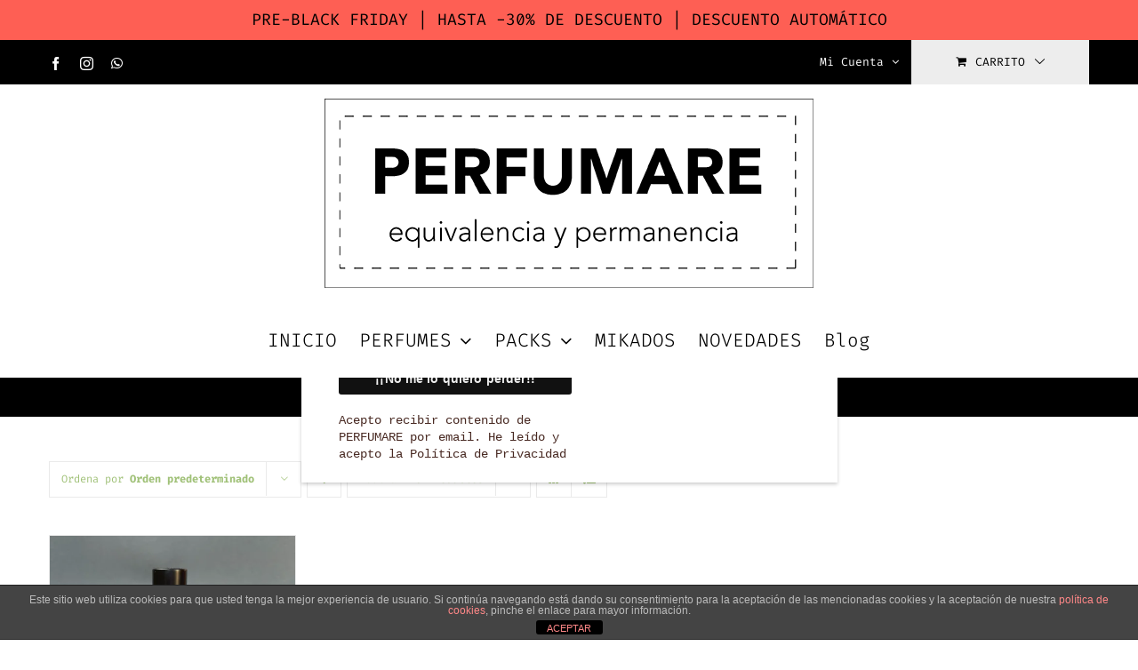

--- FILE ---
content_type: text/html; charset=UTF-8
request_url: https://www.perfumare.es/etiqueta-producto/just-cavalli-de-roberto-cavalli/
body_size: 18312
content:
<!DOCTYPE html>
<html class="avada-html-layout-wide avada-html-header-position-top avada-html-is-archive" lang="es" prefix="og: http://ogp.me/ns# fb: http://ogp.me/ns/fb#">
<head>
	<meta http-equiv="X-UA-Compatible" content="IE=edge" />
	<meta http-equiv="Content-Type" content="text/html; charset=utf-8"/>
	<meta name="viewport" content="width=device-width, initial-scale=1" />
	<meta name='robots' content='index, follow, max-image-preview:large, max-snippet:-1, max-video-preview:-1' />
	<style>img:is([sizes="auto" i], [sizes^="auto," i]) { contain-intrinsic-size: 3000px 1500px }</style>
	<script>window._wca = window._wca || [];</script>

	<!-- This site is optimized with the Yoast SEO plugin v26.4 - https://yoast.com/wordpress/plugins/seo/ -->
	<title>Just Cavalli de Roberto Cavalli archivos - Perfumare</title>
	<link rel="canonical" href="https://www.perfumare.es/etiqueta-producto/just-cavalli-de-roberto-cavalli/" />
	<meta property="og:locale" content="es_ES" />
	<meta property="og:type" content="article" />
	<meta property="og:title" content="Just Cavalli de Roberto Cavalli archivos - Perfumare" />
	<meta property="og:url" content="https://www.perfumare.es/etiqueta-producto/just-cavalli-de-roberto-cavalli/" />
	<meta property="og:site_name" content="Perfumare" />
	<meta name="twitter:card" content="summary_large_image" />
	<script type="application/ld+json" class="yoast-schema-graph">{"@context":"https://schema.org","@graph":[{"@type":"CollectionPage","@id":"https://www.perfumare.es/etiqueta-producto/just-cavalli-de-roberto-cavalli/","url":"https://www.perfumare.es/etiqueta-producto/just-cavalli-de-roberto-cavalli/","name":"Just Cavalli de Roberto Cavalli archivos - Perfumare","isPartOf":{"@id":"https://www.perfumare.es/#website"},"primaryImageOfPage":{"@id":"https://www.perfumare.es/etiqueta-producto/just-cavalli-de-roberto-cavalli/#primaryimage"},"image":{"@id":"https://www.perfumare.es/etiqueta-producto/just-cavalli-de-roberto-cavalli/#primaryimage"},"thumbnailUrl":"https://i0.wp.com/www.perfumare.es/wp-content/uploads/2024/10/perfume_equivalencia_imitacion_replica-159.jpg?fit=1280%2C1220&ssl=1","breadcrumb":{"@id":"https://www.perfumare.es/etiqueta-producto/just-cavalli-de-roberto-cavalli/#breadcrumb"},"inLanguage":"es"},{"@type":"ImageObject","inLanguage":"es","@id":"https://www.perfumare.es/etiqueta-producto/just-cavalli-de-roberto-cavalli/#primaryimage","url":"https://i0.wp.com/www.perfumare.es/wp-content/uploads/2024/10/perfume_equivalencia_imitacion_replica-159.jpg?fit=1280%2C1220&ssl=1","contentUrl":"https://i0.wp.com/www.perfumare.es/wp-content/uploads/2024/10/perfume_equivalencia_imitacion_replica-159.jpg?fit=1280%2C1220&ssl=1","width":1280,"height":1220,"caption":"Nº145 | JCV… | Mujer"},{"@type":"BreadcrumbList","@id":"https://www.perfumare.es/etiqueta-producto/just-cavalli-de-roberto-cavalli/#breadcrumb","itemListElement":[{"@type":"ListItem","position":1,"name":"Portada","item":"https://www.perfumare.es/"},{"@type":"ListItem","position":2,"name":"Just Cavalli de Roberto Cavalli"}]},{"@type":"WebSite","@id":"https://www.perfumare.es/#website","url":"https://www.perfumare.es/","name":"Perfumare","description":"tienda online de perfumes de equivalencia | perfumes similares | perfumes con permanencia | perfumes de imitación","potentialAction":[{"@type":"SearchAction","target":{"@type":"EntryPoint","urlTemplate":"https://www.perfumare.es/?s={search_term_string}"},"query-input":{"@type":"PropertyValueSpecification","valueRequired":true,"valueName":"search_term_string"}}],"inLanguage":"es"}]}</script>
	<!-- / Yoast SEO plugin. -->


<link rel='dns-prefetch' href='//www.googletagmanager.com' />
<link rel='dns-prefetch' href='//www.perfumare.es' />
<link rel='dns-prefetch' href='//stats.wp.com' />
<link rel='dns-prefetch' href='//v0.wordpress.com' />
<link rel='preconnect' href='//i0.wp.com' />
<link rel='preconnect' href='//c0.wp.com' />
<link rel="alternate" type="application/rss+xml" title="Perfumare &raquo; Feed" href="https://www.perfumare.es/feed/" />
<link rel="alternate" type="application/rss+xml" title="Perfumare &raquo; Feed de los comentarios" href="https://www.perfumare.es/comments/feed/" />
					<link rel="shortcut icon" href="https://www.perfumare.es/wp-content/uploads/2020/12/favicon.ico" type="image/x-icon" />
		
					<!-- Apple Touch Icon -->
			<link rel="apple-touch-icon" sizes="180x180" href="https://www.perfumare.es/wp-content/uploads/2020/05/etiqueta_cierre.jpg">
		
					<!-- Android Icon -->
			<link rel="icon" sizes="192x192" href="https://www.perfumare.es/wp-content/uploads/2020/05/etiqueta_cierre.jpg">
		
					<!-- MS Edge Icon -->
			<meta name="msapplication-TileImage" content="https://www.perfumare.es/wp-content/uploads/2020/05/etiqueta_cierre.jpg">
				<link rel="alternate" type="application/rss+xml" title="Perfumare &raquo; Just Cavalli de Roberto Cavalli Etiqueta Feed" href="https://www.perfumare.es/etiqueta-producto/just-cavalli-de-roberto-cavalli/feed/" />
		<style>
			.lazyload,
			.lazyloading {
				max-width: 100%;
			}
		</style>
						
		<meta property="og:locale" content="es_ES"/>
		<meta property="og:type" content="article"/>
		<meta property="og:site_name" content="Perfumare"/>
		<meta property="og:title" content="Just Cavalli de Roberto Cavalli archivos - Perfumare"/>
				<meta property="og:url" content="https://www.perfumare.es/producto/no145-jcv-mujer/"/>
																				<meta property="og:image" content="https://i0.wp.com/www.perfumare.es/wp-content/uploads/2024/10/perfume_equivalencia_imitacion_replica-159.jpg?fit=1280%2C1220&ssl=1"/>
		<meta property="og:image:width" content="1280"/>
		<meta property="og:image:height" content="1220"/>
		<meta property="og:image:type" content="image/jpeg"/>
						<!-- This site uses the Google Analytics by MonsterInsights plugin v9.10.0 - Using Analytics tracking - https://www.monsterinsights.com/ -->
							<script src="//www.googletagmanager.com/gtag/js?id=G-MY2GNZZ86E"  data-cfasync="false" data-wpfc-render="false" type="text/javascript" async></script>
			<script data-cfasync="false" data-wpfc-render="false" type="text/javascript">
				var mi_version = '9.10.0';
				var mi_track_user = true;
				var mi_no_track_reason = '';
								var MonsterInsightsDefaultLocations = {"page_location":"https:\/\/www.perfumare.es\/etiqueta-producto\/just-cavalli-de-roberto-cavalli\/"};
								if ( typeof MonsterInsightsPrivacyGuardFilter === 'function' ) {
					var MonsterInsightsLocations = (typeof MonsterInsightsExcludeQuery === 'object') ? MonsterInsightsPrivacyGuardFilter( MonsterInsightsExcludeQuery ) : MonsterInsightsPrivacyGuardFilter( MonsterInsightsDefaultLocations );
				} else {
					var MonsterInsightsLocations = (typeof MonsterInsightsExcludeQuery === 'object') ? MonsterInsightsExcludeQuery : MonsterInsightsDefaultLocations;
				}

								var disableStrs = [
										'ga-disable-G-MY2GNZZ86E',
									];

				/* Function to detect opted out users */
				function __gtagTrackerIsOptedOut() {
					for (var index = 0; index < disableStrs.length; index++) {
						if (document.cookie.indexOf(disableStrs[index] + '=true') > -1) {
							return true;
						}
					}

					return false;
				}

				/* Disable tracking if the opt-out cookie exists. */
				if (__gtagTrackerIsOptedOut()) {
					for (var index = 0; index < disableStrs.length; index++) {
						window[disableStrs[index]] = true;
					}
				}

				/* Opt-out function */
				function __gtagTrackerOptout() {
					for (var index = 0; index < disableStrs.length; index++) {
						document.cookie = disableStrs[index] + '=true; expires=Thu, 31 Dec 2099 23:59:59 UTC; path=/';
						window[disableStrs[index]] = true;
					}
				}

				if ('undefined' === typeof gaOptout) {
					function gaOptout() {
						__gtagTrackerOptout();
					}
				}
								window.dataLayer = window.dataLayer || [];

				window.MonsterInsightsDualTracker = {
					helpers: {},
					trackers: {},
				};
				if (mi_track_user) {
					function __gtagDataLayer() {
						dataLayer.push(arguments);
					}

					function __gtagTracker(type, name, parameters) {
						if (!parameters) {
							parameters = {};
						}

						if (parameters.send_to) {
							__gtagDataLayer.apply(null, arguments);
							return;
						}

						if (type === 'event') {
														parameters.send_to = monsterinsights_frontend.v4_id;
							var hookName = name;
							if (typeof parameters['event_category'] !== 'undefined') {
								hookName = parameters['event_category'] + ':' + name;
							}

							if (typeof MonsterInsightsDualTracker.trackers[hookName] !== 'undefined') {
								MonsterInsightsDualTracker.trackers[hookName](parameters);
							} else {
								__gtagDataLayer('event', name, parameters);
							}
							
						} else {
							__gtagDataLayer.apply(null, arguments);
						}
					}

					__gtagTracker('js', new Date());
					__gtagTracker('set', {
						'developer_id.dZGIzZG': true,
											});
					if ( MonsterInsightsLocations.page_location ) {
						__gtagTracker('set', MonsterInsightsLocations);
					}
										__gtagTracker('config', 'G-MY2GNZZ86E', {"forceSSL":"true"} );
										window.gtag = __gtagTracker;										(function () {
						/* https://developers.google.com/analytics/devguides/collection/analyticsjs/ */
						/* ga and __gaTracker compatibility shim. */
						var noopfn = function () {
							return null;
						};
						var newtracker = function () {
							return new Tracker();
						};
						var Tracker = function () {
							return null;
						};
						var p = Tracker.prototype;
						p.get = noopfn;
						p.set = noopfn;
						p.send = function () {
							var args = Array.prototype.slice.call(arguments);
							args.unshift('send');
							__gaTracker.apply(null, args);
						};
						var __gaTracker = function () {
							var len = arguments.length;
							if (len === 0) {
								return;
							}
							var f = arguments[len - 1];
							if (typeof f !== 'object' || f === null || typeof f.hitCallback !== 'function') {
								if ('send' === arguments[0]) {
									var hitConverted, hitObject = false, action;
									if ('event' === arguments[1]) {
										if ('undefined' !== typeof arguments[3]) {
											hitObject = {
												'eventAction': arguments[3],
												'eventCategory': arguments[2],
												'eventLabel': arguments[4],
												'value': arguments[5] ? arguments[5] : 1,
											}
										}
									}
									if ('pageview' === arguments[1]) {
										if ('undefined' !== typeof arguments[2]) {
											hitObject = {
												'eventAction': 'page_view',
												'page_path': arguments[2],
											}
										}
									}
									if (typeof arguments[2] === 'object') {
										hitObject = arguments[2];
									}
									if (typeof arguments[5] === 'object') {
										Object.assign(hitObject, arguments[5]);
									}
									if ('undefined' !== typeof arguments[1].hitType) {
										hitObject = arguments[1];
										if ('pageview' === hitObject.hitType) {
											hitObject.eventAction = 'page_view';
										}
									}
									if (hitObject) {
										action = 'timing' === arguments[1].hitType ? 'timing_complete' : hitObject.eventAction;
										hitConverted = mapArgs(hitObject);
										__gtagTracker('event', action, hitConverted);
									}
								}
								return;
							}

							function mapArgs(args) {
								var arg, hit = {};
								var gaMap = {
									'eventCategory': 'event_category',
									'eventAction': 'event_action',
									'eventLabel': 'event_label',
									'eventValue': 'event_value',
									'nonInteraction': 'non_interaction',
									'timingCategory': 'event_category',
									'timingVar': 'name',
									'timingValue': 'value',
									'timingLabel': 'event_label',
									'page': 'page_path',
									'location': 'page_location',
									'title': 'page_title',
									'referrer' : 'page_referrer',
								};
								for (arg in args) {
																		if (!(!args.hasOwnProperty(arg) || !gaMap.hasOwnProperty(arg))) {
										hit[gaMap[arg]] = args[arg];
									} else {
										hit[arg] = args[arg];
									}
								}
								return hit;
							}

							try {
								f.hitCallback();
							} catch (ex) {
							}
						};
						__gaTracker.create = newtracker;
						__gaTracker.getByName = newtracker;
						__gaTracker.getAll = function () {
							return [];
						};
						__gaTracker.remove = noopfn;
						__gaTracker.loaded = true;
						window['__gaTracker'] = __gaTracker;
					})();
									} else {
										console.log("");
					(function () {
						function __gtagTracker() {
							return null;
						}

						window['__gtagTracker'] = __gtagTracker;
						window['gtag'] = __gtagTracker;
					})();
									}
			</script>
							<!-- / Google Analytics by MonsterInsights -->
		<style id='jetpack-sharing-buttons-style-inline-css' type='text/css'>
.jetpack-sharing-buttons__services-list{display:flex;flex-direction:row;flex-wrap:wrap;gap:0;list-style-type:none;margin:5px;padding:0}.jetpack-sharing-buttons__services-list.has-small-icon-size{font-size:12px}.jetpack-sharing-buttons__services-list.has-normal-icon-size{font-size:16px}.jetpack-sharing-buttons__services-list.has-large-icon-size{font-size:24px}.jetpack-sharing-buttons__services-list.has-huge-icon-size{font-size:36px}@media print{.jetpack-sharing-buttons__services-list{display:none!important}}.editor-styles-wrapper .wp-block-jetpack-sharing-buttons{gap:0;padding-inline-start:0}ul.jetpack-sharing-buttons__services-list.has-background{padding:1.25em 2.375em}
</style>
<style id='woocommerce-inline-inline-css' type='text/css'>
.woocommerce form .form-row .required { visibility: visible; }
</style>
<link rel='stylesheet' id='mediaelement-css' href='https://c0.wp.com/c/6.8.3/wp-includes/js/mediaelement/mediaelementplayer-legacy.min.css' type='text/css' media='all' />
<link rel='stylesheet' id='wp-mediaelement-css' href='https://c0.wp.com/c/6.8.3/wp-includes/js/mediaelement/wp-mediaelement.min.css' type='text/css' media='all' />
<link rel='stylesheet' id='wpo_min-header-2-css' href='https://www.perfumare.es/wp-content/cache/wpo-minify/1763746456/assets/wpo-minify-header-df2f2a40.min.css' type='text/css' media='all' />
<link rel='stylesheet' id='brands-styles-css' href='https://c0.wp.com/p/woocommerce/10.3.5/assets/css/brands.css' type='text/css' media='all' />
<link rel='stylesheet' id='wpo_min-header-4-css' href='https://www.perfumare.es/wp-content/cache/wpo-minify/1763746456/assets/wpo-minify-header-ce991979.min.css' type='text/css' media='all' />
<script type="text/javascript" id="woocommerce-google-analytics-integration-gtag-js-after">
/* <![CDATA[ */
/* Google Analytics for WooCommerce (gtag.js) */
					window.dataLayer = window.dataLayer || [];
					function gtag(){dataLayer.push(arguments);}
					// Set up default consent state.
					for ( const mode of [{"analytics_storage":"denied","ad_storage":"denied","ad_user_data":"denied","ad_personalization":"denied","region":["AT","BE","BG","HR","CY","CZ","DK","EE","FI","FR","DE","GR","HU","IS","IE","IT","LV","LI","LT","LU","MT","NL","NO","PL","PT","RO","SK","SI","ES","SE","GB","CH"]}] || [] ) {
						gtag( "consent", "default", { "wait_for_update": 500, ...mode } );
					}
					gtag("js", new Date());
					gtag("set", "developer_id.dOGY3NW", true);
					gtag("config", "G-Z07CX4RCF1", {"track_404":true,"allow_google_signals":false,"logged_in":false,"linker":{"domains":[],"allow_incoming":false},"custom_map":{"dimension1":"logged_in"}});
/* ]]> */
</script>
<script type="text/javascript" src="https://c0.wp.com/c/6.8.3/wp-includes/js/jquery/jquery.min.js" id="jquery-core-js"></script>
<script type="text/javascript" src="https://c0.wp.com/c/6.8.3/wp-includes/js/jquery/jquery-migrate.min.js" id="jquery-migrate-js"></script>
<script type="text/javascript" src="https://www.perfumare.es/wp-content/cache/wpo-minify/1763746456/assets/wpo-minify-header-599c0ecf.min.js" id="wpo_min-header-1-js" async="async" data-wp-strategy="async"></script>
<script type="text/javascript" id="wpo_min-header-4-js-extra">
/* <![CDATA[ */
var cdp_cookies_info = {"url_plugin":"https:\/\/www.perfumare.es\/wp-content\/plugins\/asesor-cookies-para-la-ley-en-espana\/plugin.php","url_admin_ajax":"https:\/\/www.perfumare.es\/wp-admin\/admin-ajax.php"};
/* ]]> */
</script>
<script type="text/javascript" src="https://www.perfumare.es/wp-content/cache/wpo-minify/1763746456/assets/wpo-minify-header-c3f80ad1.min.js" id="wpo_min-header-4-js"></script>
<script type="text/javascript" src="https://c0.wp.com/p/woocommerce/10.3.5/assets/js/jquery-blockui/jquery.blockUI.min.js" id="wc-jquery-blockui-js" defer="defer" data-wp-strategy="defer"></script>
<script type="text/javascript" id="wc-add-to-cart-js-extra">
/* <![CDATA[ */
var wc_add_to_cart_params = {"ajax_url":"\/wp-admin\/admin-ajax.php","wc_ajax_url":"\/?wc-ajax=%%endpoint%%","i18n_view_cart":"Ver carrito","cart_url":"https:\/\/www.perfumare.es\/cart-2\/","is_cart":"","cart_redirect_after_add":"yes"};
/* ]]> */
</script>
<script type="text/javascript" src="https://c0.wp.com/p/woocommerce/10.3.5/assets/js/frontend/add-to-cart.min.js" id="wc-add-to-cart-js" defer="defer" data-wp-strategy="defer"></script>
<script type="text/javascript" src="https://c0.wp.com/p/woocommerce/10.3.5/assets/js/js-cookie/js.cookie.min.js" id="wc-js-cookie-js" defer="defer" data-wp-strategy="defer"></script>
<script type="text/javascript" id="woocommerce-js-extra">
/* <![CDATA[ */
var woocommerce_params = {"ajax_url":"\/wp-admin\/admin-ajax.php","wc_ajax_url":"\/?wc-ajax=%%endpoint%%","i18n_password_show":"Mostrar contrase\u00f1a","i18n_password_hide":"Ocultar contrase\u00f1a"};
/* ]]> */
</script>
<script type="text/javascript" src="https://c0.wp.com/p/woocommerce/10.3.5/assets/js/frontend/woocommerce.min.js" id="woocommerce-js" defer="defer" data-wp-strategy="defer"></script>
<script type="text/javascript" src="https://www.perfumare.es/wp-content/cache/wpo-minify/1763746456/assets/wpo-minify-header-49880e4d.min.js" id="wpo_min-header-9-js"></script>
<script type="text/javascript" src="https://stats.wp.com/s-202547.js" id="woocommerce-analytics-js" defer="defer" data-wp-strategy="defer"></script>
<link rel="https://api.w.org/" href="https://www.perfumare.es/wp-json/" /><link rel="alternate" title="JSON" type="application/json" href="https://www.perfumare.es/wp-json/wp/v2/product_tag/638" /><link rel="EditURI" type="application/rsd+xml" title="RSD" href="https://www.perfumare.es/xmlrpc.php?rsd" />
	<style>img#wpstats{display:none}</style>
				<script>
			document.documentElement.className = document.documentElement.className.replace('no-js', 'js');
		</script>
				<style>
			.no-js img.lazyload {
				display: none;
			}

			figure.wp-block-image img.lazyloading {
				min-width: 150px;
			}

			.lazyload,
			.lazyloading {
				--smush-placeholder-width: 100px;
				--smush-placeholder-aspect-ratio: 1/1;
				width: var(--smush-image-width, var(--smush-placeholder-width)) !important;
				aspect-ratio: var(--smush-image-aspect-ratio, var(--smush-placeholder-aspect-ratio)) !important;
			}

						.lazyload, .lazyloading {
				opacity: 0;
			}

			.lazyloaded {
				opacity: 1;
				transition: opacity 400ms;
				transition-delay: 0ms;
			}

					</style>
		<!-- Google site verification - Google for WooCommerce -->
<meta name="google-site-verification" content="oopETPElgY8574vK0Vfe4CAJ8JdoQCBlS-Pqzir60rk" />
<style type="text/css" id="css-fb-visibility">@media screen and (max-width: 640px){.fusion-no-small-visibility{display:none !important;}body .sm-text-align-center{text-align:center !important;}body .sm-text-align-left{text-align:left !important;}body .sm-text-align-right{text-align:right !important;}body .sm-text-align-justify{text-align:justify !important;}body .sm-flex-align-center{justify-content:center !important;}body .sm-flex-align-flex-start{justify-content:flex-start !important;}body .sm-flex-align-flex-end{justify-content:flex-end !important;}body .sm-mx-auto{margin-left:auto !important;margin-right:auto !important;}body .sm-ml-auto{margin-left:auto !important;}body .sm-mr-auto{margin-right:auto !important;}body .fusion-absolute-position-small{position:absolute;top:auto;width:100%;}.awb-sticky.awb-sticky-small{ position: sticky; top: var(--awb-sticky-offset,0); }}@media screen and (min-width: 641px) and (max-width: 1024px){.fusion-no-medium-visibility{display:none !important;}body .md-text-align-center{text-align:center !important;}body .md-text-align-left{text-align:left !important;}body .md-text-align-right{text-align:right !important;}body .md-text-align-justify{text-align:justify !important;}body .md-flex-align-center{justify-content:center !important;}body .md-flex-align-flex-start{justify-content:flex-start !important;}body .md-flex-align-flex-end{justify-content:flex-end !important;}body .md-mx-auto{margin-left:auto !important;margin-right:auto !important;}body .md-ml-auto{margin-left:auto !important;}body .md-mr-auto{margin-right:auto !important;}body .fusion-absolute-position-medium{position:absolute;top:auto;width:100%;}.awb-sticky.awb-sticky-medium{ position: sticky; top: var(--awb-sticky-offset,0); }}@media screen and (min-width: 1025px){.fusion-no-large-visibility{display:none !important;}body .lg-text-align-center{text-align:center !important;}body .lg-text-align-left{text-align:left !important;}body .lg-text-align-right{text-align:right !important;}body .lg-text-align-justify{text-align:justify !important;}body .lg-flex-align-center{justify-content:center !important;}body .lg-flex-align-flex-start{justify-content:flex-start !important;}body .lg-flex-align-flex-end{justify-content:flex-end !important;}body .lg-mx-auto{margin-left:auto !important;margin-right:auto !important;}body .lg-ml-auto{margin-left:auto !important;}body .lg-mr-auto{margin-right:auto !important;}body .fusion-absolute-position-large{position:absolute;top:auto;width:100%;}.awb-sticky.awb-sticky-large{ position: sticky; top: var(--awb-sticky-offset,0); }}</style>	<noscript><style>.woocommerce-product-gallery{ opacity: 1 !important; }</style></noscript>
			<script type="text/javascript">
			var doc = document.documentElement;
			doc.setAttribute( 'data-useragent', navigator.userAgent );
		</script>
		
	</head>

<body data-rsssl=1 class="archive tax-product_tag term-just-cavalli-de-roberto-cavalli term-638 wp-theme-Avada theme-Avada woocommerce woocommerce-page woocommerce-no-js fusion-image-hovers fusion-pagination-sizing fusion-button_type-flat fusion-button_span-no fusion-button_gradient-linear avada-image-rollover-circle-yes avada-image-rollover-yes avada-image-rollover-direction-bottom fusion-body ltr no-mobile-sticky-header avada-has-rev-slider-styles fusion-disable-outline fusion-sub-menu-fade mobile-logo-pos-center layout-wide-mode avada-has-boxed-modal-shadow-none layout-scroll-offset-full avada-has-zero-margin-offset-top fusion-top-header menu-text-align-center fusion-woo-product-design-classic fusion-woo-shop-page-columns-4 fusion-woo-related-columns-4 fusion-woo-archive-page-columns-4 avada-has-woo-gallery-disabled woo-sale-badge-circle woo-outofstock-badge-top_bar mobile-menu-design-modern fusion-hide-pagination-text fusion-header-layout-v5 avada-responsive avada-footer-fx-none avada-menu-highlight-style-bar fusion-search-form-classic fusion-main-menu-search-dropdown fusion-avatar-square avada-dropdown-styles avada-blog-layout-grid avada-blog-archive-layout-grid avada-header-shadow-no avada-menu-icon-position-left avada-has-megamenu-shadow avada-has-pagetitle-100-width avada-has-pagetitle-bg-full avada-has-titlebar-bar_and_content avada-has-pagination-padding avada-flyout-menu-direction-fade avada-ec-views-v1" data-awb-post-id="266">
	                <style type="text/css">
                #wpfront-notification-bar, #wpfront-notification-bar-editor            {
            background: #fe5f54;
            background: -moz-linear-gradient(top, #fe5f54 0%, #fe5f54 100%);
            background: -webkit-gradient(linear, left top, left bottom, color-stop(0%,#fe5f54), color-stop(100%,#fe5f54));
            background: -webkit-linear-gradient(top, #fe5f54 0%,#fe5f54 100%);
            background: -o-linear-gradient(top, #fe5f54 0%,#fe5f54 100%);
            background: -ms-linear-gradient(top, #fe5f54 0%,#fe5f54 100%);
            background: linear-gradient(to bottom, #fe5f54 0%, #fe5f54 100%);
            filter: progid:DXImageTransform.Microsoft.gradient( startColorstr='#fe5f54', endColorstr='#fe5f54',GradientType=0 );
            background-repeat: no-repeat;
                        }
            #wpfront-notification-bar div.wpfront-message, #wpfront-notification-bar-editor.wpfront-message            {
            color: #000;
                        }
            #wpfront-notification-bar a.wpfront-button, #wpfront-notification-bar-editor a.wpfront-button            {
            background: #37c0e6;
            background: -moz-linear-gradient(top, #37c0e6 0%, #37c0e6 100%);
            background: -webkit-gradient(linear, left top, left bottom, color-stop(0%,#37c0e6), color-stop(100%,#37c0e6));
            background: -webkit-linear-gradient(top, #37c0e6 0%,#37c0e6 100%);
            background: -o-linear-gradient(top, #37c0e6 0%,#37c0e6 100%);
            background: -ms-linear-gradient(top, #37c0e6 0%,#37c0e6 100%);
            background: linear-gradient(to bottom, #37c0e6 0%, #37c0e6 100%);
            filter: progid:DXImageTransform.Microsoft.gradient( startColorstr='#37c0e6', endColorstr='#37c0e6',GradientType=0 );

            background-repeat: no-repeat;
            color: #000000;
            }
            #wpfront-notification-bar-open-button            {
            background-color: #00b7ea;
            right: 10px;
                        }
            #wpfront-notification-bar-open-button.top                {
                background-image: url(https://www.perfumare.es/wp-content/plugins/wpfront-notification-bar/images/arrow_down.png);
                }

                #wpfront-notification-bar-open-button.bottom                {
                background-image: url(https://www.perfumare.es/wp-content/plugins/wpfront-notification-bar/images/arrow_up.png);
                }
                #wpfront-notification-bar-table, .wpfront-notification-bar tbody, .wpfront-notification-bar tr            {
                        }
            #wpfront-notification-bar div.wpfront-close            {
            border: 1px solid #555555;
            background-color: #555555;
            color: #000000;
            }
            #wpfront-notification-bar div.wpfront-close:hover            {
            border: 1px solid #aaaaaa;
            background-color: #aaaaaa;
            }
             #wpfront-notification-bar-spacer { display:block; }                </style>
                            <div id="wpfront-notification-bar-spacer" class="wpfront-notification-bar-spacer  hidden">
                <div id="wpfront-notification-bar-open-button" aria-label="reopen" role="button" class="wpfront-notification-bar-open-button hidden top wpfront-bottom-shadow"></div>
                <div id="wpfront-notification-bar" class="wpfront-notification-bar wpfront-fixed top ">
                                         
                            <table id="wpfront-notification-bar-table" border="0" cellspacing="0" cellpadding="0" role="presentation">                        
                                <tr>
                                    <td>
                                     
                                    <div class="wpfront-message wpfront-div">
                                        PRE-BLACK FRIDAY | HASTA -30% DE DESCUENTO | DESCUENTO AUTOMÁTICO                                    </div>
                                                                                                       
                                    </td>
                                </tr>              
                            </table>
                            
                                    </div>
            </div>
            
            <script type="text/javascript">
                function __load_wpfront_notification_bar() {
                    if (typeof wpfront_notification_bar === "function") {
                        wpfront_notification_bar({"position":1,"height":45,"fixed_position":false,"animate_delay":0.5,"close_button":false,"button_action_close_bar":false,"auto_close_after":0,"display_after":0,"is_admin_bar_showing":false,"display_open_button":false,"keep_closed":false,"keep_closed_for":0,"position_offset":0,"display_scroll":false,"display_scroll_offset":100,"keep_closed_cookie":"wpfront-notification-bar-keep-closed","log":false,"id_suffix":"","log_prefix":"[WPFront Notification Bar]","theme_sticky_selector":"","set_max_views":false,"max_views":0,"max_views_for":0,"max_views_cookie":"wpfront-notification-bar-max-views"});
                    } else {
                                    setTimeout(__load_wpfront_notification_bar, 100);
                    }
                }
                __load_wpfront_notification_bar();
            </script>
            	<a class="skip-link screen-reader-text" href="#content">Saltar al contenido</a>

	<div id="boxed-wrapper">
		
		<div id="wrapper" class="fusion-wrapper">
			<div id="home" style="position:relative;top:-1px;"></div>
							
					
			<header class="fusion-header-wrapper">
				<div class="fusion-header-v5 fusion-logo-alignment fusion-logo-center fusion-sticky-menu- fusion-sticky-logo-1 fusion-mobile-logo-1 fusion-sticky-menu-only fusion-header-menu-align-center fusion-mobile-menu-design-modern">
					
<div class="fusion-secondary-header">
	<div class="fusion-row">
					<div class="fusion-alignleft">
				<div class="fusion-social-links-header"><div class="fusion-social-networks"><div class="fusion-social-networks-wrapper"><a  class="fusion-social-network-icon fusion-tooltip fusion-facebook awb-icon-facebook" style data-placement="bottom" data-title="Facebook" data-toggle="tooltip" title="Facebook" href="https://www.facebook.com/perfumesperfumare" target="_blank" rel="noreferrer"><span class="screen-reader-text">Facebook</span></a><a  class="fusion-social-network-icon fusion-tooltip fusion-instagram awb-icon-instagram" style data-placement="bottom" data-title="Instagram" data-toggle="tooltip" title="Instagram" href="https://www.instagram.com/perfumesperfumare/" target="_blank" rel="noopener noreferrer"><span class="screen-reader-text">Instagram</span></a><a  class="fusion-social-network-icon fusion-tooltip fusion-whatsapp awb-icon-whatsapp" style data-placement="bottom" data-title="WhatsApp" data-toggle="tooltip" title="WhatsApp" href="#" target="_blank" rel="noopener noreferrer"><span class="screen-reader-text">WhatsApp</span></a></div></div></div>			</div>
							<div class="fusion-alignright">
				<nav class="fusion-secondary-menu" role="navigation" aria-label="Menú secundario"><ul id="menu-top-secondary-menu" class="menu"><li class="menu-item fusion-dropdown-menu menu-item-has-children fusion-custom-menu-item fusion-menu-login-box"><a href="https://www.perfumare.es/my-account-3/" aria-haspopup="true" class="fusion-bar-highlight"><span class="menu-text">Mi Cuenta</span><span class="fusion-caret"><i class="fusion-dropdown-indicator"></i></span></a><div class="fusion-custom-menu-item-contents"><form action="https://www.perfumare.es/wp-login.php" name="loginform" method="post"><p><input type="text" class="input-text" name="log" id="username-top-secondary-menu-692213af9d394" value="" placeholder="Username" /></p><p><input type="password" class="input-text" name="pwd" id="password-top-secondary-menu-692213af9d394" value="" placeholder="Password" /></p><p class="fusion-remember-checkbox"><label for="fusion-menu-login-box-rememberme-top-secondary-menu-692213af9d394"><input name="rememberme" type="checkbox" id="fusion-menu-login-box-rememberme" value="forever"> Recuérdame</label></p><input type="hidden" name="fusion_woo_login_box" value="true" /><p class="fusion-login-box-submit"><input type="submit" name="wp-submit" id="wp-submit-top-secondary-menu-692213af9d394" class="button button-small default comment-submit" value="Acceso"><input type="hidden" name="redirect" value=""></p></form><a class="fusion-menu-login-box-register" href="https://www.perfumare.es/my-account-3/" title="Registrar">Registrar</a></div></li><li class="fusion-custom-menu-item fusion-menu-cart fusion-secondary-menu-cart"><a class="fusion-secondary-menu-icon fusion-bar-highlight" href="https://www.perfumare.es/cart-2/"><span class="menu-text" aria-label="Ver Carrito">Carrito</span></a></li></ul></nav><nav class="fusion-mobile-nav-holder fusion-mobile-menu-text-align-left" aria-label="Menú movil secundario"></nav>			</div>
			</div>
</div>
<div class="fusion-header-sticky-height"></div>
<div class="fusion-sticky-header-wrapper"> <!-- start fusion sticky header wrapper -->
	<div class="fusion-header">
		<div class="fusion-row">
							<div class="fusion-logo" data-margin-top="15px" data-margin-bottom="15px" data-margin-left="0px" data-margin-right="0px">
			<a class="fusion-logo-link"  href="https://www.perfumare.es/" >

						<!-- standard logo -->
			<img data-src="https://www.perfumare.es/wp-content/uploads/2020/03/logo_perfumare_equivalencia_perfumes.png" data-srcset="https://www.perfumare.es/wp-content/uploads/2020/03/logo_perfumare_equivalencia_perfumes.png 1x, https://www.perfumare.es/wp-content/uploads/2020/03/logo_perfumare_equivalencia_perfumes.png 2x" width="550" height="213" style="--smush-placeholder-width: 550px; --smush-placeholder-aspect-ratio: 550/213;max-height:213px;height:auto;" alt="Perfumare Logo" data-retina_logo_url="https://www.perfumare.es/wp-content/uploads/2020/03/logo_perfumare_equivalencia_perfumes.png" class="fusion-standard-logo lazyload" src="[data-uri]" />

											<!-- mobile logo -->
				<img data-src="https://www.perfumare.es/wp-content/uploads/2020/03/logo_perfumare_equivalencia_perfumes.png" data-srcset="https://www.perfumare.es/wp-content/uploads/2020/03/logo_perfumare_equivalencia_perfumes.png 1x, https://www.perfumare.es/wp-content/uploads/2020/03/logo_perfumare_equivalencia_perfumes.png 2x" width="550" height="213" style="--smush-placeholder-width: 550px; --smush-placeholder-aspect-ratio: 550/213;max-height:213px;height:auto;" alt="Perfumare Logo" data-retina_logo_url="https://www.perfumare.es/wp-content/uploads/2020/03/logo_perfumare_equivalencia_perfumes.png" class="fusion-mobile-logo lazyload" src="[data-uri]" />
			
											<!-- sticky header logo -->
				<img data-src="https://www.perfumare.es/wp-content/uploads/2020/03/logo_nuevo_blanco.png" data-srcset="https://www.perfumare.es/wp-content/uploads/2020/03/logo_nuevo_blanco.png 1x, https://www.perfumare.es/wp-content/uploads/2020/03/logo_nuevo_blanco.png 2x" width="308" height="118" style="--smush-placeholder-width: 308px; --smush-placeholder-aspect-ratio: 308/118;max-height:118px;height:auto;" alt="Perfumare Logo" data-retina_logo_url="https://www.perfumare.es/wp-content/uploads/2020/03/logo_nuevo_blanco.png" class="fusion-sticky-logo lazyload" src="[data-uri]" />
					</a>
		</div>
								<div class="fusion-mobile-menu-icons">
							<a href="#" class="fusion-icon awb-icon-bars" aria-label="Alternar menú móvil" aria-expanded="false"></a>
		
		
		
			</div>
			
					</div>
	</div>
	<div class="fusion-secondary-main-menu">
		<div class="fusion-row">
			<nav class="fusion-main-menu" aria-label="Menú principal"><ul id="menu-main" class="fusion-menu"><li  id="menu-item-146049"  class="menu-item menu-item-type-custom menu-item-object-custom menu-item-home menu-item-146049"  data-item-id="146049"><a  href="https://www.perfumare.es" class="fusion-bar-highlight"><span class="menu-text">INICIO</span></a></li><li  id="menu-item-146047"  class="menu-item menu-item-type-post_type menu-item-object-page menu-item-has-children menu-item-146047 fusion-dropdown-menu"  data-item-id="146047"><a  href="https://www.perfumare.es/perfumes-de-equivalencia/" class="fusion-bar-highlight"><span class="menu-text">PERFUMES</span> <span class="fusion-caret"><i class="fusion-dropdown-indicator" aria-hidden="true"></i></span></a><ul class="sub-menu"><li  id="menu-item-142401"  class="menu-item menu-item-type-post_type menu-item-object-page menu-item-142401 fusion-dropdown-submenu" ><a  href="https://www.perfumare.es/perfumes-de-equivalencia-mujer/" class="fusion-bar-highlight"><span>PERFUMES ELLA</span></a></li><li  id="menu-item-142402"  class="menu-item menu-item-type-post_type menu-item-object-page menu-item-142402 fusion-dropdown-submenu" ><a  href="https://www.perfumare.es/perfumes-de-equivalencia-hombre/" class="fusion-bar-highlight"><span>PERFUMES EL</span></a></li><li  id="menu-item-146048"  class="menu-item menu-item-type-post_type menu-item-object-page menu-item-146048 fusion-dropdown-submenu" ><a  href="https://www.perfumare.es/perfumes-permanencia-baratos-infantil/" class="fusion-bar-highlight"><span>PERFUMES INFANTILES</span></a></li><li  id="menu-item-142412"  class="menu-item menu-item-type-custom menu-item-object-custom menu-item-142412 fusion-dropdown-submenu" ><a  href="https://www.perfumare.es/producto/body-splash-summer/" class="fusion-bar-highlight"><span>BODY SPLASH</span></a></li></ul></li><li  id="menu-item-142405"  class="menu-item menu-item-type-custom menu-item-object-custom menu-item-has-children menu-item-142405 fusion-dropdown-menu"  data-item-id="142405"><a  href="#" class="fusion-bar-highlight"><span class="menu-text">PACKS</span> <span class="fusion-caret"><i class="fusion-dropdown-indicator" aria-hidden="true"></i></span></a><ul class="sub-menu"><li  id="menu-item-142406"  class="menu-item menu-item-type-custom menu-item-object-custom menu-item-142406 fusion-dropdown-submenu" ><a  href="https://www.perfumare.es/producto/pack-descubre-perfumare/" class="fusion-bar-highlight"><span>Pack Descubre PERFUMARE</span></a></li><li  id="menu-item-142407"  class="menu-item menu-item-type-custom menu-item-object-custom menu-item-142407 fusion-dropdown-submenu" ><a  href="https://www.perfumare.es/producto/pack-perfumare3x50/" class="fusion-bar-highlight"><span>Pack 3X50ml</span></a></li><li  id="menu-item-142411"  class="menu-item menu-item-type-custom menu-item-object-custom menu-item-142411 fusion-dropdown-submenu" ><a  href="https://www.perfumare.es/producto/pack-muestras-perfumare/" class="fusion-bar-highlight"><span>Pack Muestras</span></a></li></ul></li><li  id="menu-item-142403"  class="menu-item menu-item-type-post_type menu-item-object-page menu-item-142403"  data-item-id="142403"><a  href="https://www.perfumare.es/mikados/" class="fusion-bar-highlight"><span class="menu-text">MIKADOS</span></a></li><li  id="menu-item-146159"  class="menu-item menu-item-type-post_type menu-item-object-page menu-item-146159"  data-item-id="146159"><a  href="https://www.perfumare.es/perfumes-de-equivalencia-hombre-2/" class="fusion-bar-highlight"><span class="menu-text">NOVEDADES</span></a></li><li  id="menu-item-93922"  class="menu-item menu-item-type-post_type menu-item-object-page menu-item-93922"  data-item-id="93922"><a  href="https://www.perfumare.es/blog-2/" class="fusion-bar-highlight"><span class="menu-text">Blog</span></a></li></ul></nav>
<nav class="fusion-mobile-nav-holder fusion-mobile-menu-text-align-left" aria-label="Main Menu Mobile"></nav>

					</div>
	</div>
</div> <!-- end fusion sticky header wrapper -->
				</div>
				<div class="fusion-clearfix"></div>
			</header>
								
							<div id="sliders-container" class="fusion-slider-visibility">
					</div>
				
					
							
			<section class="avada-page-titlebar-wrapper" aria-label="Barra de título de la página">
	<div class="fusion-page-title-bar fusion-page-title-bar-breadcrumbs fusion-page-title-bar-center">
		<div class="fusion-page-title-row">
			<div class="fusion-page-title-wrapper">
				<div class="fusion-page-title-captions">

					
																
				</div>

				
			</div>
		</div>
	</div>
</section>

						<main id="main" class="clearfix ">
				<div class="fusion-row" style="">
		<div class="woocommerce-container">
			<section id="content" class=" full-width" style="width: 100%;">
		<header class="woocommerce-products-header">
	
	</header>
<div class="woocommerce-notices-wrapper"></div>
<div class="catalog-ordering fusion-clearfix">
			<div class="orderby-order-container">
			<ul class="orderby order-dropdown">
				<li>
					<span class="current-li">
						<span class="current-li-content">
														<a aria-haspopup="true">Ordena por <strong>Orden predeterminado</strong></a>
						</span>
					</span>
					<ul>
																			<li class="current">
																<a href="?product_orderby=default">Ordena por <strong>Orden predeterminado</strong></a>
							</li>
												<li class="">
														<a href="?product_orderby=name">Ordena por <strong>Nombre</strong></a>
						</li>
						<li class="">
														<a href="?product_orderby=price">Ordena por <strong>Precio</strong></a>
						</li>
						<li class="">
														<a href="?product_orderby=date">Ordena por <strong>Fecha</strong></a>
						</li>
						<li class="">
														<a href="?product_orderby=popularity">Ordena por <strong>Popularidad</strong></a>
						</li>

													<li class="">
																<a href="?product_orderby=rating">Ordena por <strong>Puntuar</strong></a>
							</li>
											</ul>
				</li>
			</ul>

			<ul class="order">
															<li class="asc"><a aria-label="Orden descendente" aria-haspopup="true" href="?product_order=desc"><i class="awb-icon-arrow-down2" aria-hidden="true"></i></a></li>
												</ul>
		</div>

		<ul class="sort-count order-dropdown">
			<li>
				<span class="current-li">
					<a aria-haspopup="true">
						Mostrar <strong>16 Productos</strong>						</a>
					</span>
				<ul>
					<li class="current">
						<a href="?product_count=16">
							Mostrar <strong>16 Productos</strong>						</a>
					</li>
					<li class="">
						<a href="?product_count=32">
							Mostrar <strong>32 Productos</strong>						</a>
					</li>
					<li class="">
						<a href="?product_count=48">
							Mostrar <strong>48 Productos</strong>						</a>
					</li>
				</ul>
			</li>
		</ul>
	
											<ul class="fusion-grid-list-view">
			<li class="fusion-grid-view-li active-view">
				<a class="fusion-grid-view" aria-label="Ver como cuadrícula" aria-haspopup="true" href="?product_view=grid"><i class="awb-icon-grid icomoon-grid" aria-hidden="true"></i></a>
			</li>
			<li class="fusion-list-view-li">
				<a class="fusion-list-view" aria-haspopup="true" aria-label="Ver como lista" href="?product_view=list"><i class="awb-icon-list icomoon-list" aria-hidden="true"></i></a>
			</li>
		</ul>
	</div>
<ul class="products clearfix products-4">
<li class="product type-product post-266 status-publish first instock product_cat-mujer product_tag-just-cavalli-de-roberto-cavalli has-post-thumbnail shipping-taxable purchasable product-type-simple product-grid-view">
	<div class="fusion-product-wrapper">
<a href="https://www.perfumare.es/producto/no145-jcv-mujer/" class="product-images" aria-label="Nº145 | JCV… | Mujer">

<div class="featured-image">
		<img width="500" height="477" src="https://www.perfumare.es/wp-content/uploads/2024/10/perfume_equivalencia_imitacion_replica-159.jpg" class="attachment-woocommerce_thumbnail size-woocommerce_thumbnail wp-post-image" alt="Nº145 | JCV… | Mujer" decoding="async" fetchpriority="high" srcset="https://i0.wp.com/www.perfumare.es/wp-content/uploads/2024/10/perfume_equivalencia_imitacion_replica-159.jpg?resize=200%2C191&amp;ssl=1 200w, https://i0.wp.com/www.perfumare.es/wp-content/uploads/2024/10/perfume_equivalencia_imitacion_replica-159.jpg?resize=400%2C381&amp;ssl=1 400w, https://i0.wp.com/www.perfumare.es/wp-content/uploads/2024/10/perfume_equivalencia_imitacion_replica-159.jpg?resize=420%2C400&amp;ssl=1 420w, https://i0.wp.com/www.perfumare.es/wp-content/uploads/2024/10/perfume_equivalencia_imitacion_replica-159.jpg?resize=500%2C477&amp;ssl=1 500w, https://i0.wp.com/www.perfumare.es/wp-content/uploads/2024/10/perfume_equivalencia_imitacion_replica-159.jpg?resize=600%2C572&amp;ssl=1 600w, https://i0.wp.com/www.perfumare.es/wp-content/uploads/2024/10/perfume_equivalencia_imitacion_replica-159.jpg?resize=700%2C667&amp;ssl=1 700w, https://i0.wp.com/www.perfumare.es/wp-content/uploads/2024/10/perfume_equivalencia_imitacion_replica-159.jpg?resize=768%2C732&amp;ssl=1 768w, https://i0.wp.com/www.perfumare.es/wp-content/uploads/2024/10/perfume_equivalencia_imitacion_replica-159.jpg?resize=800%2C763&amp;ssl=1 800w, https://i0.wp.com/www.perfumare.es/wp-content/uploads/2024/10/perfume_equivalencia_imitacion_replica-159.jpg?resize=839%2C800&amp;ssl=1 839w, https://i0.wp.com/www.perfumare.es/wp-content/uploads/2024/10/perfume_equivalencia_imitacion_replica-159.jpg?resize=1200%2C1144&amp;ssl=1 1200w, https://i0.wp.com/www.perfumare.es/wp-content/uploads/2024/10/perfume_equivalencia_imitacion_replica-159.jpg?w=1280&amp;ssl=1 1280w" sizes="(max-width: 500px) 100vw, 500px" />
						<div class="cart-loading"><i class="awb-icon-spinner" aria-hidden="true"></i></div>
			</div>
</a>
<div class="fusion-product-content">
	<div class="product-details">
		<div class="product-details-container">
<h3 class="product-title">
	<a href="https://www.perfumare.es/producto/no145-jcv-mujer/">
		Nº145 | JCV… | Mujer	</a>
</h3>
<div class="fusion-price-rating">

	<span class="price"><span class="woocommerce-Price-amount amount"><bdi>21,50<span class="woocommerce-Price-currencySymbol">&euro;</span></bdi></span></span>
		</div>
	</div>
</div>


	<div class="product-buttons">
		<div class="fusion-content-sep sep-double sep-solid"></div>
		<div class="product-buttons-container clearfix">
<a href="/etiqueta-producto/just-cavalli-de-roberto-cavalli/?add-to-cart=266" aria-describedby="woocommerce_loop_add_to_cart_link_describedby_266" data-quantity="1" class="button product_type_simple add_to_cart_button ajax_add_to_cart" data-product_id="266" data-product_sku="266" aria-label="Añadir al carrito: &ldquo;Nº145 | JCV… | Mujer&rdquo;" rel="nofollow">Añadir al carrito</a>	<span id="woocommerce_loop_add_to_cart_link_describedby_266" class="screen-reader-text">
			</span>

<a href="https://www.perfumare.es/producto/no145-jcv-mujer/" class="show_details_button">
	Ver más</a>


	</div>
	</div>

	</div> </div>
</li>
</ul>

	</section>
</div>
						
					</div>  <!-- fusion-row -->
				</main>  <!-- #main -->
				
				
								
					
		<div class="fusion-footer">
					
	<footer class="fusion-footer-widget-area fusion-widget-area">
		<div class="fusion-row">
			<div class="fusion-columns fusion-columns-3 fusion-widget-area">
				
																									<div class="fusion-column col-lg-4 col-md-4 col-sm-4">
							<section id="text-2" class="fusion-footer-widget-column widget widget_text" style="border-style: solid;border-color:transparent;border-width:0px;">			<div class="textwidget"><p><img data-recalc-dims="1" data-src="https://i0.wp.com/www.perfumare.es/wp-content/uploads/2020/03/logo_nuevo_blanco.png?resize=308%2C118&#038;ssl=1" alt="logo_perfumes_equivalencia" width="308" height="118" src="[data-uri]" class="lazyload" style="--smush-placeholder-width: 308px; --smush-placeholder-aspect-ratio: 308/118;"><br />
<br />
En PERFUMARE podrás encontrar una amplia y actualizada selección de perfumes de equivalencia de la más alta calidad al mejor precio. La profesionalidad en su proceso de fabricación te asegura la máxima similitud y el elevado porcentaje de concentración de sus esencias te garantizará la estabilidad del aroma, así como su permanencia a lo largo del día. Similitud, estabilidad y permanencia son la base de nuestra filosofía y las tres características que definen nuestros perfumes de equivalencia.</p>
</div>
		<div style="clear:both;"></div></section>																					</div>
																										<div class="fusion-column col-lg-4 col-md-4 col-sm-4">
							
		<section id="recent-posts-4" class="fusion-footer-widget-column widget widget_recent_entries" style="border-style: solid;border-color:transparent;border-width:0px;">
		<h4 class="widget-title">BLOG</h4>
		<ul>
											<li>
					<a href="https://www.perfumare.es/2025/10/24/perfumes-con-pera-la-nota-jugosa-que-conquista-la-perfumeria-moderna/">Perfumes con pera: la nota jugosa que conquista la perfumería moderna</a>
									</li>
											<li>
					<a href="https://www.perfumare.es/2025/10/09/y-si-pudieras-oler-como-un-perfume-de-lujo-sin-pagar-el-precio-del-lujo/">¿Y si pudieras oler como un perfume de lujo… sin pagar el precio del lujo?</a>
									</li>
											<li>
					<a href="https://www.perfumare.es/2025/06/20/layering-el-arte-de-crear-tu-propio-aroma/">Layering: el arte de crear tu propio aroma</a>
									</li>
											<li>
					<a href="https://www.perfumare.es/2025/06/13/el-perfume-no-solo-se-elige-por-su-olor-se-elige-por-como-quieres-sentirte/">El perfume no solo se elige por su olor… se elige por cómo quieres sentirte</a>
									</li>
											<li>
					<a href="https://www.perfumare.es/2025/06/06/alguna-vez-te-has-preguntado-como-se-crea-un-perfume/">¿Alguna vez te has preguntado cómo se crea un perfume?</a>
									</li>
											<li>
					<a href="https://www.perfumare.es/2025/05/30/alguna-vez-te-has-preguntado-por-que-un-perfume-cambia-con-las-horas/">¿Alguna vez te has preguntado por qué un perfume cambia con las horas?</a>
									</li>
					</ul>

		<div style="clear:both;"></div></section>																					</div>
																										<div class="fusion-column fusion-column-last col-lg-4 col-md-4 col-sm-4">
							<section id="nav_menu-2" class="fusion-footer-widget-column widget widget_nav_menu"><div class="menu-footer-container"><ul id="menu-footer" class="menu"><li id="menu-item-92935" class="menu-item menu-item-type-post_type menu-item-object-page menu-item-92935"><a href="https://www.perfumare.es/politica-de-privacidad/">Política de Privacidad</a></li>
<li id="menu-item-92934" class="menu-item menu-item-type-post_type menu-item-object-page menu-item-92934"><a href="https://www.perfumare.es/aviso-legal/">Aviso Legal</a></li>
<li id="menu-item-92936" class="menu-item menu-item-type-post_type menu-item-object-page menu-item-92936"><a href="https://www.perfumare.es/politica-de-cookies/">Política de cookies</a></li>
<li id="menu-item-92937" class="menu-item menu-item-type-post_type menu-item-object-page menu-item-92937"><a href="https://www.perfumare.es/mas-informacion-sobre-las-cookies/">Más información sobre las cookies</a></li>
</ul></div><div style="clear:both;"></div></section>																					</div>
																																				
				<div class="fusion-clearfix"></div>
			</div> <!-- fusion-columns -->
		</div> <!-- fusion-row -->
	</footer> <!-- fusion-footer-widget-area -->

	
	<footer id="footer" class="fusion-footer-copyright-area fusion-footer-copyright-center">
		<div class="fusion-row">
			<div class="fusion-copyright-content">

				<div class="fusion-copyright-notice">
		<div>
		© Copyright 2017 - <script>document.write(new Date().getFullYear());</script>   |   Perfumare  |   Derechos Reservados   |   Hecho con cariño por <a href='http://www.dogleg.es' target='_blank'>dogleg</a><p><img data-src="https://www.perfumare.es/wp-content/uploads/2020/03/formas_de_pago.png" alt="logo_footer" width="432" height="41" src="[data-uri]" class="lazyload" style="--smush-placeholder-width: 432px; --smush-placeholder-aspect-ratio: 432/41;"></p>	</div>
</div>

			</div> <!-- fusion-fusion-copyright-content -->
		</div> <!-- fusion-row -->
	</footer> <!-- #footer -->
		</div> <!-- fusion-footer -->

		
																</div> <!-- wrapper -->
		</div> <!-- #boxed-wrapper -->
				<a class="fusion-one-page-text-link fusion-page-load-link" tabindex="-1" href="#" aria-hidden="true">Page load link</a>

		<div class="avada-footer-scripts">
			<script type="text/javascript">var fusionNavIsCollapsed=function(e){var t,n;window.innerWidth<=e.getAttribute("data-breakpoint")?(e.classList.add("collapse-enabled"),e.classList.remove("awb-menu_desktop"),e.classList.contains("expanded")||window.dispatchEvent(new CustomEvent("fusion-mobile-menu-collapsed",{detail:{nav:e}})),(n=e.querySelectorAll(".menu-item-has-children.expanded")).length&&n.forEach(function(e){e.querySelector(".awb-menu__open-nav-submenu_mobile").setAttribute("aria-expanded","false")})):(null!==e.querySelector(".menu-item-has-children.expanded .awb-menu__open-nav-submenu_click")&&e.querySelector(".menu-item-has-children.expanded .awb-menu__open-nav-submenu_click").click(),e.classList.remove("collapse-enabled"),e.classList.add("awb-menu_desktop"),null!==e.querySelector(".awb-menu__main-ul")&&e.querySelector(".awb-menu__main-ul").removeAttribute("style")),e.classList.add("no-wrapper-transition"),clearTimeout(t),t=setTimeout(()=>{e.classList.remove("no-wrapper-transition")},400),e.classList.remove("loading")},fusionRunNavIsCollapsed=function(){var e,t=document.querySelectorAll(".awb-menu");for(e=0;e<t.length;e++)fusionNavIsCollapsed(t[e])};function avadaGetScrollBarWidth(){var e,t,n,l=document.createElement("p");return l.style.width="100%",l.style.height="200px",(e=document.createElement("div")).style.position="absolute",e.style.top="0px",e.style.left="0px",e.style.visibility="hidden",e.style.width="200px",e.style.height="150px",e.style.overflow="hidden",e.appendChild(l),document.body.appendChild(e),t=l.offsetWidth,e.style.overflow="scroll",t==(n=l.offsetWidth)&&(n=e.clientWidth),document.body.removeChild(e),jQuery("html").hasClass("awb-scroll")&&10<t-n?10:t-n}fusionRunNavIsCollapsed(),window.addEventListener("fusion-resize-horizontal",fusionRunNavIsCollapsed);</script><script type="speculationrules">
{"prefetch":[{"source":"document","where":{"and":[{"href_matches":"\/*"},{"not":{"href_matches":["\/wp-*.php","\/wp-admin\/*","\/wp-content\/uploads\/*","\/wp-content\/*","\/wp-content\/plugins\/*","\/wp-content\/themes\/Avada\/*","\/*\\?(.+)"]}},{"not":{"selector_matches":"a[rel~=\"nofollow\"]"}},{"not":{"selector_matches":".no-prefetch, .no-prefetch a"}}]},"eagerness":"conservative"}]}
</script>
<!-- HTML del pié de página -->
<div class="cdp-cookies-alerta  cdp-solapa-ocultar cdp-cookies-tema-gris">
	<div class="cdp-cookies-texto">
		<p style="font-size:12px !important;line-height:12px !important">Este sitio web utiliza cookies para que usted tenga la mejor experiencia de usuario. Si continúa navegando está dando su consentimiento para la aceptación de las mencionadas cookies y la aceptación de nuestra <a href="https://www.perfumare.es/politica-de-cookies/" style="font-size:12px !important;line-height:12px !important">política de cookies</a>, pinche el enlace para mayor información.</p>
		<a href="javascript:;" class="cdp-cookies-boton-cerrar">ACEPTAR</a> 
	</div>
	<a class="cdp-cookies-solapa">Aviso de cookies</a>
</div>
 <script id="mcjs">!function(c,h,i,m,p){m=c.createElement(h),p=c.getElementsByTagName(h)[0],m.async=1,m.src=i,p.parentNode.insertBefore(m,p)}(document,"script","https://chimpstatic.com/mcjs-connected/js/users/a0b1a312d8ab1aea79c5d6cef/91b310476ff5f977c2864c928.js");</script><script type="application/ld+json">{"@context":"https:\/\/schema.org\/","@type":"BreadcrumbList","itemListElement":[{"@type":"ListItem","position":1,"item":{"name":"Inicio","@id":"https:\/\/www.perfumare.es"}},{"@type":"ListItem","position":2,"item":{"name":"Productos etiquetados &amp;ldquo;Just Cavalli de Roberto Cavalli&amp;rdquo;","@id":"https:\/\/www.perfumare.es\/etiqueta-producto\/just-cavalli-de-roberto-cavalli\/"}}]}</script>	<script type='text/javascript'>
		(function () {
			var c = document.body.className;
			c = c.replace(/woocommerce-no-js/, 'woocommerce-js');
			document.body.className = c;
		})();
	</script>
	<link rel='stylesheet' id='wc-blocks-style-css' href='https://c0.wp.com/p/woocommerce/10.3.5/assets/client/blocks/wc-blocks.css' type='text/css' media='all' />
<script type="text/javascript" id="woocommerce-google-analytics-integration-data-js-after">
/* <![CDATA[ */
window.ga4w = { data: {"cart":{"items":[],"coupons":[],"totals":{"currency_code":"EUR","total_price":0,"currency_minor_unit":2}},"products":[{"id":266,"name":"N\u00ba145 | JCV\u2026 | Mujer","categories":[{"name":"Mujer"}],"prices":{"price":2150,"currency_minor_unit":2},"extensions":{"woocommerce_google_analytics_integration":{"identifier":"266"}}}],"events":["view_item_list"]}, settings: {"tracker_function_name":"gtag","events":["purchase","add_to_cart","remove_from_cart","view_item_list","select_content","view_item","begin_checkout"],"identifier":"product_sku"} }; document.dispatchEvent(new Event("ga4w:ready"));
/* ]]> */
</script>
<script type="text/javascript" src="https://c0.wp.com/c/6.8.3/wp-includes/js/dist/hooks.min.js" id="wp-hooks-js"></script>
<script type="text/javascript" src="https://c0.wp.com/c/6.8.3/wp-includes/js/dist/i18n.min.js" id="wp-i18n-js"></script>
<script type="text/javascript" id="wp-i18n-js-after">
/* <![CDATA[ */
wp.i18n.setLocaleData( { 'text direction\u0004ltr': [ 'ltr' ] } );
/* ]]> */
</script>
<script type="text/javascript" src="https://www.googletagmanager.com/gtag/js?id=G-Z07CX4RCF1" id="google-tag-manager-js" data-wp-strategy="async"></script>
<script type="text/javascript" id="wpo_min-footer-3-js-extra">
/* <![CDATA[ */
var wapf_config = {"page_type":"other"};
var aws_vars = {"sale":"\u00a1Oferta!","sku":"SKU: ","showmore":"Ver todos","noresults":"No hemos encontrado tu perfume, ll\u00e1manos y te ayudamos a buscarlo. 629 03 45 75"};
var mailchimp_public_data = {"site_url":"https:\/\/www.perfumare.es","ajax_url":"https:\/\/www.perfumare.es\/wp-admin\/admin-ajax.php","disable_carts":"","subscribers_only":"","language":"es","allowed_to_set_cookies":"1"};
/* ]]> */
</script>
<script type="text/javascript" src="https://www.perfumare.es/wp-content/cache/wpo-minify/1763746456/assets/wpo-minify-footer-17fc2b0b.min.js" id="wpo_min-footer-3-js"></script>
<script type="text/javascript" src="https://c0.wp.com/c/6.8.3/wp-includes/js/dist/vendor/wp-polyfill.min.js" id="wp-polyfill-js"></script>
<script type="text/javascript" src="https://c0.wp.com/c/6.8.3/wp-includes/js/dist/url.min.js" id="wp-url-js"></script>
<script type="text/javascript" id="wp-api-fetch-js-translations">
/* <![CDATA[ */
( function( domain, translations ) {
	var localeData = translations.locale_data[ domain ] || translations.locale_data.messages;
	localeData[""].domain = domain;
	wp.i18n.setLocaleData( localeData, domain );
} )( "default", {"translation-revision-date":"2025-11-14 09:07:23+0000","generator":"GlotPress\/4.0.3","domain":"messages","locale_data":{"messages":{"":{"domain":"messages","plural-forms":"nplurals=2; plural=n != 1;","lang":"es"},"You are probably offline.":["Probablemente est\u00e1s desconectado."],"Media upload failed. If this is a photo or a large image, please scale it down and try again.":["La subida de medios ha fallado. Si esto es una foto o una imagen grande, por favor, reduce su tama\u00f1o e int\u00e9ntalo de nuevo."],"The response is not a valid JSON response.":["Las respuesta no es una respuesta JSON v\u00e1lida."],"An unknown error occurred.":["Ha ocurrido un error desconocido."]}},"comment":{"reference":"wp-includes\/js\/dist\/api-fetch.js"}} );
/* ]]> */
</script>
<script type="text/javascript" src="https://c0.wp.com/c/6.8.3/wp-includes/js/dist/api-fetch.min.js" id="wp-api-fetch-js"></script>
<script type="text/javascript" id="wp-api-fetch-js-after">
/* <![CDATA[ */
wp.apiFetch.use( wp.apiFetch.createRootURLMiddleware( "https://www.perfumare.es/wp-json/" ) );
wp.apiFetch.nonceMiddleware = wp.apiFetch.createNonceMiddleware( "c0f1268f02" );
wp.apiFetch.use( wp.apiFetch.nonceMiddleware );
wp.apiFetch.use( wp.apiFetch.mediaUploadMiddleware );
wp.apiFetch.nonceEndpoint = "https://www.perfumare.es/wp-admin/admin-ajax.php?action=rest-nonce";
/* ]]> */
</script>
<script type="text/javascript" src="https://www.perfumare.es/wp-content/cache/wpo-minify/1763746456/assets/wpo-minify-footer-a4e50b42.min.js" id="wpo_min-footer-7-js" defer="defer" data-wp-strategy="defer"></script>
<script type="text/javascript" src="https://c0.wp.com/p/woocommerce/10.3.5/assets/js/sourcebuster/sourcebuster.min.js" id="sourcebuster-js-js"></script>
<script type="text/javascript" id="wc-order-attribution-js-extra">
/* <![CDATA[ */
var wc_order_attribution = {"params":{"lifetime":1.0e-5,"session":30,"base64":false,"ajaxurl":"https:\/\/www.perfumare.es\/wp-admin\/admin-ajax.php","prefix":"wc_order_attribution_","allowTracking":true},"fields":{"source_type":"current.typ","referrer":"current_add.rf","utm_campaign":"current.cmp","utm_source":"current.src","utm_medium":"current.mdm","utm_content":"current.cnt","utm_id":"current.id","utm_term":"current.trm","utm_source_platform":"current.plt","utm_creative_format":"current.fmt","utm_marketing_tactic":"current.tct","session_entry":"current_add.ep","session_start_time":"current_add.fd","session_pages":"session.pgs","session_count":"udata.vst","user_agent":"udata.uag"}};
/* ]]> */
</script>
<script type="text/javascript" src="https://c0.wp.com/p/woocommerce/10.3.5/assets/js/frontend/order-attribution.min.js" id="wc-order-attribution-js"></script>
<script type="text/javascript" src="https://www.perfumare.es/wp-content/cache/wpo-minify/1763746456/assets/wpo-minify-footer-76e707fd.min.js" id="wpo_min-footer-10-js"></script>
<script type="text/javascript" id="jetpack-stats-js-before">
/* <![CDATA[ */
_stq = window._stq || [];
_stq.push([ "view", JSON.parse("{\"v\":\"ext\",\"blog\":\"157290895\",\"post\":\"0\",\"tz\":\"1\",\"srv\":\"www.perfumare.es\",\"arch_tax_product_tag\":\"just-cavalli-de-roberto-cavalli\",\"arch_results\":\"1\",\"j\":\"1:15.2\"}") ]);
_stq.push([ "clickTrackerInit", "157290895", "0" ]);
/* ]]> */
</script>
<script type="text/javascript" src="https://stats.wp.com/e-202547.js" id="jetpack-stats-js" defer="defer" data-wp-strategy="defer"></script>
<script type="text/javascript" id="wpo_min-footer-12-js-extra">
/* <![CDATA[ */
var glaGtagData = {"currency_minor_unit":"2","products":{"266":{"name":"N\u00ba145 | JCV\u2026 | Mujer","price":21.5}}};
var fusionAnimationsVars = {"status_css_animations":"desktop"};
var fusionJSVars = {"visibility_small":"640","visibility_medium":"1024"};
var fusionLightboxVideoVars = {"lightbox_video_width":"1280","lightbox_video_height":"720"};
var fusionEqualHeightVars = {"content_break_point":"800"};
var fusionVideoGeneralVars = {"status_vimeo":"1","status_yt":"1"};
var fusionVideoBgVars = {"status_vimeo":"1","status_yt":"1"};
var fusionLightboxVars = {"status_lightbox":"1","lightbox_gallery":"1","lightbox_skin":"metro-white","lightbox_title":"","lightbox_zoom":"1","lightbox_arrows":"1","lightbox_slideshow_speed":"5000","lightbox_loop":"0","lightbox_autoplay":"","lightbox_opacity":"0.97","lightbox_desc":"","lightbox_social":"1","lightbox_social_links":{"facebook":{"source":"https:\/\/www.facebook.com\/sharer.php?u={URL}","text":"Share on Facebook"},"twitter":{"source":"https:\/\/x.com\/intent\/post?url={URL}","text":"Share on X"},"reddit":{"source":"https:\/\/reddit.com\/submit?url={URL}","text":"Share on Reddit"},"linkedin":{"source":"https:\/\/www.linkedin.com\/shareArticle?mini=true&url={URL}","text":"Share on LinkedIn"},"whatsapp":{"source":"https:\/\/api.whatsapp.com\/send?text={URL}","text":"Share on WhatsApp"},"tumblr":{"source":"https:\/\/www.tumblr.com\/share\/link?url={URL}","text":"Share on Tumblr"},"pinterest":{"source":"https:\/\/pinterest.com\/pin\/create\/button\/?url={URL}","text":"Share on Pinterest"}},"lightbox_deeplinking":"1","lightbox_path":"horizontal","lightbox_post_images":"","lightbox_animation_speed":"fast","l10n":{"close":"Press Esc to close","enterFullscreen":"Enter Fullscreen (Shift+Enter)","exitFullscreen":"Exit Fullscreen (Shift+Enter)","slideShow":"Slideshow","next":"Siguiente","previous":"Anterior"}};
var fusionFlexSliderVars = {"status_vimeo":"1","slideshow_autoplay":"1","slideshow_speed":"7000","pagination_video_slide":"","status_yt":"1","flex_smoothHeight":"false"};
var avadaLiveSearchVars = {"live_search":"1","ajaxurl":"https:\/\/www.perfumare.es\/wp-admin\/admin-ajax.php","no_search_results":"No search results match your query. Please try again","min_char_count":"4","per_page":"100","show_feat_img":"1","display_post_type":"1"};
var fusionBlogVars = {"infinite_blog_text":"<em>Cargando el grupo de entradas siguientes...<\/em>","infinite_finished_msg":"<em>Se muestran todos los elementos.<\/em>","slideshow_autoplay":"1","lightbox_behavior":"all","blog_pagination_type":"load_more_button"};
var avadaElasticSliderVars = {"tfes_autoplay":"1","tfes_animation":"sides","tfes_interval":"3000","tfes_speed":"800","tfes_width":"200"};
var avadaFadeVars = {"page_title_fading":"1","header_position":"top"};
var avadaSelectVars = {"avada_drop_down":"1"};
var avadaToTopVars = {"status_totop":"desktop_and_mobile","totop_position":"right","totop_scroll_down_only":"0"};
var avadaHeaderVars = {"header_position":"top","header_sticky":"","header_sticky_type2_layout":"menu_only","header_sticky_shadow":"1","side_header_break_point":"1050","header_sticky_mobile":"","header_sticky_tablet":"1","mobile_menu_design":"modern","sticky_header_shrinkage":"","nav_height":"84","nav_highlight_border":"3","nav_highlight_style":"bar","logo_margin_top":"15px","logo_margin_bottom":"15px","layout_mode":"wide","header_padding_top":"0px","header_padding_bottom":"0px","scroll_offset":"full"};
var avadaMenuVars = {"site_layout":"wide","header_position":"top","logo_alignment":"center","header_sticky":"","header_sticky_mobile":"","header_sticky_tablet":"1","side_header_break_point":"1050","megamenu_base_width":"custom_width","mobile_menu_design":"modern","dropdown_goto":"Ir a...","mobile_nav_cart":"Carro de la compra","mobile_submenu_open":"Open submenu of %s","mobile_submenu_close":"Close submenu of %s","submenu_slideout":"1"};
var avadaWooCommerceVars = {"order_actions":"Ver m\u00e1s","title_style_type":"single solid","woocommerce_shop_page_columns":"4","woocommerce_checkout_error":"No se han rellenado correctamente todos los campos.","related_products_heading_size":"2","ajaxurl":"https:\/\/www.perfumare.es\/wp-admin\/admin-ajax.php","cart_nonce":"896d731995","shop_page_bg_color":"#ffffff","shop_page_bg_color_lightness":"100","post_title_font_size":"26"};
var fusionTypographyVars = {"site_width":"1170px","typography_sensitivity":"0.54","typography_factor":"1.50","elements":"h1, h2, h3, h4, h5, h6"};
var fusionScrollToAnchorVars = {"content_break_point":"800","container_hundred_percent_height_mobile":"0","hundred_percent_scroll_sensitivity":"450"};
var fusionVideoVars = {"status_vimeo":"1"};
/* ]]> */
</script>
<script type="text/javascript" src="https://www.perfumare.es/wp-content/cache/wpo-minify/1763746456/assets/wpo-minify-footer-8c16c3b6.min.js" id="wpo_min-footer-12-js"></script>
				<script type="text/javascript">
				jQuery( document ).ready( function() {
					var ajaxurl = 'https://www.perfumare.es/wp-admin/admin-ajax.php';
					if ( 0 < jQuery( '.fusion-login-nonce' ).length ) {
						jQuery.get( ajaxurl, { 'action': 'fusion_login_nonce' }, function( response ) {
							jQuery( '.fusion-login-nonce' ).html( response );
						});
					}
				});
				</script>
						<script type="text/javascript">
			(function() {
				window.wcAnalytics = window.wcAnalytics || {};
				const wcAnalytics = window.wcAnalytics;

				// Set the assets URL for webpack to find the split assets.
				wcAnalytics.assets_url = 'https://www.perfumare.es/wp-content/plugins/jetpack/jetpack_vendor/automattic/woocommerce-analytics/src/../build/';

				// Set common properties for all events.
				wcAnalytics.commonProps = {"blog_id":157290895,"store_id":"3606c2a0-e830-431b-9b04-33bddeb760f0","ui":null,"url":"https://www.perfumare.es","woo_version":"10.3.5","wp_version":"6.8.3","store_admin":0,"device":"desktop","store_currency":"EUR","timezone":"Europe/Madrid","is_guest":1};

				// Set the event queue.
				wcAnalytics.eventQueue = [];

				// Features.
				wcAnalytics.features = {
					ch: false,
					sessionTracking: false,
					proxy: false,
				};

				wcAnalytics.breadcrumbs = ["Shop","Productos etiquetados &ldquo;Just Cavalli de Roberto Cavalli&rdquo;"];

				// Page context flags.
				wcAnalytics.pages = {
					isAccountPage: false,
					isCart: false,
				};
			})();
		</script>
				</div>

			<section class="to-top-container to-top-right" aria-labelledby="awb-to-top-label">
		<a href="#" id="toTop" class="fusion-top-top-link">
			<span id="awb-to-top-label" class="screen-reader-text">Ir a Arriba</span>

					</a>
	</section>
		</body>
</html>

<!-- Cached by WP-Optimize (gzip) - https://teamupdraft.com/wp-optimize/ - Last modified: 22 November, 2025 8:49 pm (Europe/Madrid UTC:1) -->
